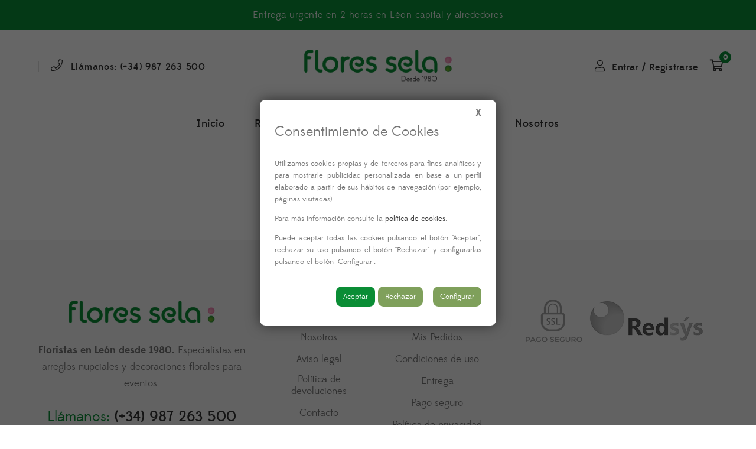

--- FILE ---
content_type: text/css
request_url: https://floressela.es/wp-content/themes/fs2020-child/cookies/pdcc.min.css
body_size: 1891
content:
/*
MIT License

"PD Cookie Consent" v1.5.0
Copyright (c) 2020 PRIVACY DRIVER SL

Permission is hereby granted, free of charge, to any person obtaining a copy
of this software and associated documentation files (the "Software"), to deal
in the Software without restriction, including without limitation the rights
to use, copy, modify, merge, publish, distribute, sublicense, and/or sell
copies of the Software, and to permit persons to whom the Software is
furnished to do so, subject to the following conditions:

The above copyright notice and this permission notice shall be included in all
copies or substantial portions of the Software.

THE SOFTWARE IS PROVIDED "AS IS", WITHOUT WARRANTY OF ANY KIND, EXPRESS OR
IMPLIED, INCLUDING BUT NOT LIMITED TO THE WARRANTIES OF MERCHANTABILITY,
FITNESS FOR A PARTICULAR PURPOSE AND NONINFRINGEMENT. IN NO EVENT SHALL THE
AUTHORS OR COPYRIGHT HOLDERS BE LIABLE FOR ANY CLAIM, DAMAGES OR OTHER
LIABILITY, WHETHER IN AN ACTION OF CONTRACT, TORT OR OTHERWISE, ARISING FROM,
OUT OF OR IN CONNECTION WITH THE SOFTWARE OR THE USE OR OTHER DEALINGS IN THE
SOFTWARE.
*/
sup.pdcc-info-badge{top:-.5em;position:relative;padding:0 5px 1px;font-size:75%;line-height:0;vertical-align:baseline;border-radius:50%;color:#1a1a1a;background:#e6e6e6;text-align:center}div#pdcc-message-container{z-index:999998;position:fixed;bottom:0;width:100%;background-color:#fff5cc;text-align:center}div#pdcc-message-container p{padding-top:18px;font-size:13px}div#pdcc-message-container p span#pdcc-message-accept{display:inline-block;color:#000;background-color:#b3ffb3}div#pdcc-message-container p span#pdcc-message-config{display:inline-block;color:#000;background-color:#d9d9d9}div#pdcc-message-container p span.pdcc-message-btn{padding:4px 7px 7px;margin-left:10px;border-radius:9px;text-align:center;text-decoration:none;font-size:13px}div#pdcc-message-container p span:hover{text-decoration:none}div#pdcc-message-container span#pdcc-message-accept-mvl,div#pdcc-message-container span#pdcc-message-config-mvl{display:none}div#pdcc-message-container span.pdcc-message-btn{padding:4px 7px 7px;margin-left:10px;border-radius:9px;text-align:center;text-decoration:none;font-size:13px}div#pdcc-message-container span:hover{cursor:pointer}#pdcc-modal-bg{position:fixed;z-index:999998;top:0;bottom:0;left:0;right:0;display:flex;align-items:center;justify-content:center;padding:22px 0;background-color:rgba(0,0,0,.6)}#pdcc-modal-bg #pdcc-modal-container{z-index:999999;width:400px;padding:10px 25px 32px;box-shadow:0 0 22px 0 rgba(0,0,0,.54);border-radius:9px;background-color:#fff;line-height:1.6}#pdcc-modal-bg #pdcc-modal-container #pdcc-modal-header div#pdcc-close-modal{float:right;text-decoration:none;font-weight:700}#pdcc-modal-bg #pdcc-modal-container #pdcc-modal-header div#pdcc-close-modal:hover{cursor:pointer}#pdcc-modal-bg #pdcc-modal-container #pdcc-modal-header p.title{clear:both;padding-bottom:8px;margin-bottom:16px;border-bottom:1px solid rgba(0,0,0,.1);font-size:24px}#pdcc-modal-bg #pdcc-modal-container p{margin-top:0;margin-bottom:13px;text-align:justify;font-size:13px}#pdcc-modal-bg #pdcc-modal-container a{color:#333}#pdcc-modal-bg #pdcc-modal-container a.pdcc-link-cp{text-decoration:underline}#pdcc-modal-bg #pdcc-modal-container .pdcc-btn{display:inline-block;padding:7px 12px;border-radius:9px;text-align:center;text-decoration:none;font-size:13px}#pdcc-modal-bg #pdcc-modal-container .pdcc-btn:hover{cursor:pointer}#pdcc-modal-bg #pdcc-modal-container div#pdcc-modal-body{overflow:auto}#pdcc-modal-bg #pdcc-modal-container div#pdcc-modal-body div#pdcc-modal-info.actived{display:block}#pdcc-modal-bg #pdcc-modal-container div#pdcc-modal-body div#pdcc-modal-info.disabled{overflow:hidden;display:none}#pdcc-modal-bg #pdcc-modal-container div#pdcc-modal-body div#pdcc-modal-info #pdcc-modal-acceptance{margin-top:32px;text-align:right}#pdcc-modal-bg #pdcc-modal-container div#pdcc-modal-body div#pdcc-modal-info #pdcc-modal-acceptance div#pdcc-modal-accept{color:#000;background-color:#9f9}#pdcc-modal-bg #pdcc-modal-container div#pdcc-modal-body div#pdcc-modal-info #pdcc-modal-acceptance div#pdcc-modal-config{margin-left:12px;color:#000;background-color:#ccc}#pdcc-modal-bg #pdcc-modal-container div#pdcc-modal-body div#pdcc-modal-settings{text-align:right}#pdcc-modal-bg #pdcc-modal-container div#pdcc-modal-body div#pdcc-modal-settings.actived{display:block}#pdcc-modal-bg #pdcc-modal-container div#pdcc-modal-body div#pdcc-modal-settings.disabled{overflow:hidden;display:none}#pdcc-modal-bg #pdcc-modal-container div#pdcc-modal-body div#pdcc-modal-settings p{margin-bottom:10px}#pdcc-modal-bg #pdcc-modal-container div#pdcc-modal-body div#pdcc-modal-settings p span#pdcc-modal-goback:hover{cursor:pointer}#pdcc-modal-bg #pdcc-modal-container div#pdcc-modal-body div#pdcc-modal-settings div#pdcc-modal-accept-all{color:#000;background-color:#9f9}#pdcc-modal-bg #pdcc-modal-container div#pdcc-modal-body div#pdcc-modal-settings div#pdcc-modal-deny-all{margin-left:12px;color:#000;background-color:#ccc}#pdcc-modal-bg #pdcc-modal-container div#pdcc-modal-body div#pdcc-modal-settings div#pdcc-modal-save-settings{margin-top:7px;color:#000;background-color:#ccc}#pdcc-modal-bg #pdcc-modal-container div#pdcc-modal-body div#pdcc-modal-settings #pdcc-modal-services{overflow:auto;height:193px;padding:0 15px;margin:22px 0 12px;border-radius:9px;border:1px solid rgba(0,0,0,.1)}#pdcc-modal-bg #pdcc-modal-container div#pdcc-modal-body div#pdcc-modal-settings #pdcc-modal-services::-webkit-scrollbar{width:5px}#pdcc-modal-bg #pdcc-modal-container div#pdcc-modal-body div#pdcc-modal-settings #pdcc-modal-services::-webkit-scrollbar-track{background:#f1f1f1}#pdcc-modal-bg #pdcc-modal-container div#pdcc-modal-body div#pdcc-modal-settings #pdcc-modal-services::-webkit-scrollbar-thumb{background:#888}#pdcc-modal-bg #pdcc-modal-container div#pdcc-modal-body div#pdcc-modal-settings #pdcc-modal-services::-webkit-scrollbar-thumb:hover{background:#555}#pdcc-modal-bg #pdcc-modal-container div#pdcc-modal-body div#pdcc-modal-settings #pdcc-modal-services p{margin:0;padding:8px 0;font-size:12px}#pdcc-modal-bg #pdcc-modal-container div#pdcc-modal-body div#pdcc-modal-settings #pdcc-modal-services p:not(:last-child){border-bottom:1px solid rgba(0,0,0,.1)}#pdcc-modal-bg #pdcc-modal-container div#pdcc-modal-body div#pdcc-modal-settings #pdcc-modal-services p label.pdcc-btn-switch{position:relative;top:2px;display:inline-block;width:40px;height:19px;margin:0 9px 0 0}#pdcc-modal-bg #pdcc-modal-container div#pdcc-modal-body div#pdcc-modal-settings #pdcc-modal-services p label.pdcc-btn-switch input{opacity:0;width:0;height:0}#pdcc-modal-bg #pdcc-modal-container div#pdcc-modal-body div#pdcc-modal-settings #pdcc-modal-services p label.pdcc-btn-switch input:disabled+.pdcc-btn-slider{background-color:#d9d9d9;cursor:not-allowed}#pdcc-modal-bg #pdcc-modal-container div#pdcc-modal-body div#pdcc-modal-settings #pdcc-modal-services p label.pdcc-btn-switch input:checked+.pdcc-btn-slider{background-color:#0f0}#pdcc-modal-bg #pdcc-modal-container div#pdcc-modal-body div#pdcc-modal-settings #pdcc-modal-services p label.pdcc-btn-switch input:checked:disabled+.pdcc-btn-slider{background-color:#9f9;cursor:not-allowed}#pdcc-modal-bg #pdcc-modal-container div#pdcc-modal-body div#pdcc-modal-settings #pdcc-modal-services p label.pdcc-btn-switch input:focus+.pdcc-btn-slider{box-shadow:0 0 1px #0f0}#pdcc-modal-bg #pdcc-modal-container div#pdcc-modal-body div#pdcc-modal-settings #pdcc-modal-services p label.pdcc-btn-switch input:checked+.pdcc-btn-slider:before{transform:translateX(18px)}#pdcc-modal-bg #pdcc-modal-container div#pdcc-modal-body div#pdcc-modal-settings #pdcc-modal-services p label.pdcc-btn-switch span.pdcc-btn-slider{position:absolute;top:0;bottom:0;left:0;right:0;transition:.4s;border-radius:34px;background-color:#b3b3b3;cursor:pointer}#pdcc-modal-bg #pdcc-modal-container div#pdcc-modal-body div#pdcc-modal-settings #pdcc-modal-services p label.pdcc-btn-switch span.pdcc-btn-slider:before{content:"";position:absolute;bottom:3px;left:4px;transition:.4s;width:14px;height:14px;border-radius:50%;background-color:#fff}#pdcc-modal-bg #pdcc-modal-container div#pdcc-modal-body div#pdcc-modal-settings #pdcc-modal-services p span.pdcc-service-desc{color:#666}#pdcc-modal-bg #pdcc-modal-container div#pdcc-modal-body div#pdcc-modal-settings #pdcc-modal-services p sup.pdcc-new-service{top:-.5em;position:relative;color:#e74f3d;font-size:75%;line-height:0;vertical-align:baseline}#pdcc-modal-bg #pdcc-modal-container div#pdcc-modal-footer{margin:22px 0 0;padding-top:12px;border-top:1px solid rgba(0,0,0,.1)}#pdcc-modal-bg #pdcc-modal-container div#pdcc-modal-footer p{font-size:12px}#pdcc-modal-bg #pdcc-modal-container div#pdcc-modal-footer p.pow{float:right;margin-bottom:0}#pdcc-modal-bg #pdcc-modal-container div#pdcc-modal-footer p a{font-weight:700;text-decoration:none}#pdcc-modal-bg #pdcc-modal-container div#pdcc-modal-footer p a.pdcc-red{color:#e74f3d}@media (max-width:768px){div#pdcc-message-container{padding-left:10px;padding-right:10px}div#pdcc-message-container p{margin-bottom:7px}div#pdcc-message-container p a#pdcc-message-accept,div#pdcc-message-container p a#pdcc-message-config{display:none}div#pdcc-message-container a#pdcc-message-accept-mvl{display:inline-block;color:#000;background-color:#b3ffb3}div#pdcc-message-container a#pdcc-message-config-mvl{display:inline-block;color:#000;background-color:#d9d9d9}div#pdcc-message-container a.pdcc-message-btn{margin-bottom:12px}#pdcc-modal-bg #pdcc-modal-container{overflow:auto;height:auto;max-height:460px;margin-left:8px;margin-right:8px}#pdcc-modal-bg #pdcc-modal-container a.pdcc-btn,#pdcc-modal-bg #pdcc-modal-container p{font-size:12px}#pdcc-modal-bg #pdcc-modal-container div#pdcc-modal-body div#pdcc-modal-info #pdcc-modal-acceptance{margin-top:32px;text-align:center}#pdcc-modal-bg #pdcc-modal-container div#pdcc-modal-body div#pdcc-modal-settings{text-align:center}#pdcc-modal-bg #pdcc-modal-container div#pdcc-modal-body div#pdcc-modal-settings a#pdcc-modal-deny-all{margin-left:7px}#pdcc-modal-bg #pdcc-modal-container div#pdcc-modal-body div#pdcc-modal-settings a#pdcc-modal-save-settings{margin-top:0}#pdcc-modal-bg #pdcc-modal-container div#pdcc-modal-footer{margin:22px 0 12px;padding-top:15px}#pdcc-modal-bg #pdcc-modal-container div#pdcc-modal-footer p{display:block;text-align:center;font-size:11px}#pdcc-modal-bg #pdcc-modal-container div#pdcc-modal-footer p.pow{float:none;margin-bottom:5px}}


--- FILE ---
content_type: text/javascript
request_url: https://floressela.es/wp-content/themes/fs2020-child/cookies/pdcc.min.js
body_size: 12470
content:
/*
MIT License

"PD Cookie Consent" v1.5.4
Copyright (c) 2020 PRIVACY DRIVER SL

Permission is hereby granted, free of charge, to any person obtaining a copy
of this software and associated documentation files (the "Software"), to deal
in the Software without restriction, including without limitation the rights
to use, copy, modify, merge, publish, distribute, sublicense, and/or sell
copies of the Software, and to permit persons to whom the Software is
furnished to do so, subject to the following conditions:

The above copyright notice and this permission notice shall be included in all
copies or substantial portions of the Software.

THE SOFTWARE IS PROVIDED "AS IS", WITHOUT WARRANTY OF ANY KIND, EXPRESS OR
IMPLIED, INCLUDING BUT NOT LIMITED TO THE WARRANTIES OF MERCHANTABILITY,
FITNESS FOR A PARTICULAR PURPOSE AND NONINFRINGEMENT. IN NO EVENT SHALL THE
AUTHORS OR COPYRIGHT HOLDERS BE LIABLE FOR ANY CLAIM, DAMAGES OR OTHER
LIABILITY, WHETHER IN AN ACTION OF CONTRACT, TORT OR OTHERWISE, ARISING FROM,
OUT OF OR IN CONNECTION WITH THE SOFTWARE OR THE USE OR OTHER DEALINGS IN THE
SOFTWARE.
*/
(()=>{"use strict";var e,t={640:()=>{function e(t){return e="function"==typeof Symbol&&"symbol"==typeof Symbol.iterator?function(e){return typeof e}:function(e){return e&&"function"==typeof Symbol&&e.constructor===Symbol&&e!==Symbol.prototype?"symbol":typeof e},e(t)}function t(t,o){for(var n=0;n<o.length;n++){var r=o[n];r.enumerable=r.enumerable||!1,r.configurable=!0,"value"in r&&(r.writable=!0),Object.defineProperty(t,(i=r.key,a=void 0,a=function(t,o){if("object"!==e(t)||null===t)return t;var n=t[Symbol.toPrimitive];if(void 0!==n){var r=n.call(t,o||"default");if("object"!==e(r))return r;throw new TypeError("@@toPrimitive must return a primitive value.")}return("string"===o?String:Number)(t)}(i,"string"),"symbol"===e(a)?a:String(a)),r)}var i,a}var o=function(){function e(){!function(e,t){if(!(e instanceof t))throw new TypeError("Cannot call a class as a function")}(this,e)}var o,n,r;return o=e,r=[{key:"baptize",value:function(e){var t=e;return e.includes("facebook")?t="Facebook":e.includes("linkedin")?t="Linkedin":e.includes("twitter")?t="Twitter":e.includes("youtube")||e.includes("ytimg")?t="YouTube":e.includes("vimeo")?t="Vimeo":e.includes("analytics")||e.includes("googletagmanager")||e.includes("urchin")?t="Google Analytics":e.includes("adwords")||e.includes("doubleclick")||e.includes("googleadservices")||e.includes("googlesyndication")||e.includes("googletagservices")||e.includes("googletraveladservices")?t="Google Ads":e.includes("google.com/maps")||e.includes("maps.google.com")||e.includes("maps.googleapis")?t="Google Maps":e.includes("recaptcha")?t="Google reCAPTCHA":(e.includes("googleusercontent")||e.includes("gstatic")&&!e.includes("gstatic.com/recaptcha"))&&(t="Google"),t}}],(n=null)&&t(o.prototype,n),r&&t(o,r),Object.defineProperty(o,"prototype",{writable:!1}),e}();function n(e){return n="function"==typeof Symbol&&"symbol"==typeof Symbol.iterator?function(e){return typeof e}:function(e){return e&&"function"==typeof Symbol&&e.constructor===Symbol&&e!==Symbol.prototype?"symbol":typeof e},n(e)}function r(e,t){for(var o=0;o<t.length;o++){var r=t[o];r.enumerable=r.enumerable||!1,r.configurable=!0,"value"in r&&(r.writable=!0),Object.defineProperty(e,(i=r.key,a=void 0,a=function(e,t){if("object"!==n(e)||null===e)return e;var o=e[Symbol.toPrimitive];if(void 0!==o){var r=o.call(e,t||"default");if("object"!==n(r))return r;throw new TypeError("@@toPrimitive must return a primitive value.")}return("string"===t?String:Number)(e)}(i,"string"),"symbol"===n(a)?a:String(a)),r)}var i,a}var i=function(){function e(){!function(e,t){if(!(e instanceof t))throw new TypeError("Cannot call a class as a function")}(this,e)}var t,o,n;return t=e,n=[{key:"allowedLang",value:function(e){var t=!1;switch(e){case"ca":case"de":case"en":case"es":case"eu":case"fr":case"gl":case"it":t=!0;break;default:t=!1}return t}},{key:"getLang",value:function(){var e=k.getValue(),t=document.documentElement.lang,o="",n="";switch(t.includes("-")&&(t=t.split("-")[0]),o=e.config.hasOwnProperty("defaultLang")?e.config.defaultLang:"es",t){case"ca":case"de":case"en":case"es":case"eu":case"fr":case"gl":case"it":n=t;break;default:n=o}return n}},{key:"getTexts",value:function(){var e=this.getLang();return this.texts()[e]}},{key:"texts",value:function(){return{ca:{modal:{title:"Consentiment de Cookies",info:{p1:"Utilitzem cookies pròpies i de tercers per a finalitats analítiques i per mostrar-li publicitat personalitzada segons un perfil elaborat a partir dels seus hàbits de navegació (per exemple, pàgines visitades).",p2:{a:"Per a més informació consulti la",b:"política de cookies"},p3:'Pot acceptar totes les cookies prement el botó "Acceptar" o configurar-les o rebutjar-ne l’ús prement el botó "Configurar".',p4:'Pot acceptar totes les cookies prement el botó "Acceptar", rebutjar-ne l’ús prement el botó "Rebutjar" i configurar-les prement el botó "Configurar".'},services:{new:"nou",ownSwitch:"No precisen consentiment",ownDescription:"Cookies tècniques i funcionals"},btns:{accept:"Acceptar",reject:"Rebutjar",config:"Configurar",acceptAll:"Acceptar totes",denyAll:"Rebutjar totes",save:"Desar configuració",return:"Tornar enrere"}},content:{a:"S'ha amagat contingut perquè té les cookies bloquejades.",b:"Permetre cookies de:"}},de:{modal:{title:"Cookie-Einwilligung",info:{p1:"Wir verwenden eigene Cookies und Cookies von Drittanbietern zu Analysezwecken und um Ihnen personalisierte Werbung anzuzeigen, die auf einem Profil basiert, das aus Ihren Surfgewohnheiten erstellt wurde (z. B. besuchte Seiten).",p2:{a:"Weitere Informationen finden Sie unter",b:"Cookie-Richtlinie"},p3:"Sie können alle Cookies durch Drücken der Schaltfläche „Akzeptieren“ akzeptieren oder deren Verwendung durch Drücken der Schaltfläche „Konfigurieren“ konfigurieren oder ablehnen.",p4:"Sie können alle Cookies akzeptieren, indem Sie auf die Schaltfläche „Akzeptieren“ klicken, ihre Verwendung ablehnen, indem Sie auf die Schaltfläche „Ablehnen“ klicken, und sie konfigurieren, indem Sie auf die Schaltfläche „Konfigurieren“ klicken."},services:{new:"neu",ownSwitch:"Sie bedürfen keiner Zustimmung",ownDescription:"Technische und funktionale Cookies"},btns:{accept:"Akzeptieren",reject:"Ablehnen",config:"Konfigurieren",acceptAll:"Alle akzeptieren",denyAll:"Alles ablehnen",save:"Einstellungen speichern",return:"Geh zurück"}},content:{a:"Der Inhalt wurde ausgeblendet, weil Cookies blockiert sind.",b:"Cookies zulassen von:"}},en:{modal:{title:"Cookie Consent",info:{p1:"We use our own cookies and third-party cookies for analytical purposes and to display personalised advertising based on a profile drawn from your browsing habits (e.g. pages visited).",p2:{a:"For more information, consult the",b:"cookie policy"},p3:'You can accept all cookies by pressing the "Accept" button or configure or reject their use by pressing the "Configure" button.',p4:'You can accept all cookies by pressing the "Accept" button, refuse their use by pressing the "Reject" button and configure them by pressing the "Configure" button.'},services:{new:"new",ownSwitch:"Do not require consent",ownDescription:"Technical and functional cookies"},btns:{accept:"Accept",reject:"Reject",config:"Configure",acceptAll:"Accept all",denyAll:"Reject all",save:"Save settings",return:"Go back"}},content:{a:"Content has been hidden because cookies are blocked.",b:"Allow cookies from:"}},es:{modal:{title:"Consentimiento de Cookies",info:{p1:"Utilizamos cookies propias y de terceros para fines analíticos y para mostrarle publicidad personalizada en base a un perfil elaborado a partir de sus hábitos de navegación (por ejemplo, páginas visitadas).",p2:{a:"Para más información consulte la",b:"política de cookies"},p3:'Puede aceptar todas las cookies pulsando el botón "Aceptar" o configurarlas o rechazar su uso pulsando el botón "Configurar".',p4:'Puede aceptar todas las cookies pulsando el botón "Aceptar", rechazar su uso pulsando el botón "Rechazar" y configurarlas pulsando el botón "Configurar".'},services:{new:"nuevo",ownSwitch:"No precisan consentimiento",ownDescription:"Cookies técnicas y funcionales"},btns:{accept:"Aceptar",reject:"Rechazar",config:"Configurar",acceptAll:"Aceptar todas",denyAll:"Rechazar todas",save:"Guardar configuración",return:"Volver atrás"}},content:{a:"Se ha ocultado contenido porque tiene las cookies bloqueadas.",b:"Permitir cookies de:"}},eu:{modal:{title:"Cookien Baimena",info:{p1:"Cookie propioak eta hirugarrenen cookie-ak erabiltzen ditugu analisi-xedeekin eta zure nabigazio-ohituretatik (adibidez, bisitaturiko orrialdeak) egindako profil batetan oinarritutako publizitate pertsonalizatua erakusteko.",p2:{a:"Informazio gehiago lortzeko, kontsultatu",b:"cookie politika"},p3:'Cookie guztiak onar ditzakezu "Onartu" botoia sakatuta edo horien erabilera konfiguratu edo ukatu "Konfiguratu" botoia sakatuta.',p4:'Cookie guztiak onar ditzakezu "Onartu" botoia sakatuz, haien erabilerari uko egin "Ukatu" botoia sakatuz eta "Konfiguratu" botoia sakatuz konfigura ditzakezu.'},services:{new:"berria",ownSwitch:"Ez dute baimenik eskatzen",ownDescription:"Cookie teknikoak eta funtzionalak"},btns:{accept:"Onartzeko",reject:"Baztertu",config:"Konfiguratu",acceptAll:"Onartu guztiak",denyAll:"Guztiak baztertu",save:"Gorde ezarpenak",return:"Atzera egin"}},content:{a:"Edukia ezkutatu egin da cookieak blokeatuta daudelako.",b:"Onartu cookieak:"}},fr:{modal:{title:"Consentement des cookies",info:{p1:"Nous utilisons nos propres cookies et ceux de tiers à des fins d'analyse et pour vous présenter de la publicité personnalisée basée sur un profil préparé à partir de vos habitudes de navigation (par exemple, les pages visitées).",p2:{a:"Pour en savoir plus, consultez la",b:"politique de cookies"},p3:'Vous pouvez accepter tous les cookies en cliquant sur le bouton "Accepter " ou paramétrer ou refuser leur utilisation en cliquant sur le bouton "Paramétrer ".',p4:'Vous pouvez accepter tous les cookies en appuyant sur le bouton "Accepter", refuser leur utilisation en appuyant sur le bouton "Rejeter" et les configurer en appuyant sur le bouton "Configurer".'},services:{new:"nouveau",ownSwitch:"Le consentement n’est pas requis",ownDescription:"Cookies techniques et fonctionnels"},btns:{accept:"Accepter",reject:"Rejeter",config:"Paramétrer",acceptAll:"Tout accepter",denyAll:"Tout refuser",save:"Enregistrer les paramètres",return:"Retourner en arrière"}},content:{a:"Le contenu a été caché car les cookies sont bloqués.",b:"Autoriser les cookies de:"}},gl:{modal:{title:"Consentimento de Cookies",info:{p1:"Utilizamos cookies propias e de terceiros para fins analíticos e para mostrarlle publicidade personalizada baseada nun perfil elaborado a partir dos seus hábitos de navegación (por exemplo, páxinas visitadas).",p2:{a:"Para obter máis información, consulte a",b:"política de cookies"},p3:'Pode aceptar todas as cookies premendo o botón "Aceptar" ou configurar ou rexeitar o seu uso premendo o botón "Configurar".',p4:'Pode aceptar todas as cookies premendo o botón "Aceptar", rexeitar o seu uso premendo o botón "Rexeitar" e configuralas premendo o botón "Configurar".'},services:{new:"novo",ownSwitch:"Non requiren consentimento",ownDescription:"Cookies técnicas e funcionais"},btns:{accept:"Aceptar",reject:"Rexeitar",config:"Configurar",acceptAll:"Acepta todo",denyAll:"Rexeita todo",save:"Gardar configuración",return:"Volve atrás"}},content:{a:"Ocultouse o contido porque as cookies están bloqueadas.",b:"Permitir cookies desde:"}},it:{modal:{title:"Consenso cookie",info:{p1:"Utilizziamo cookie propri e di terze parti per scopi analitici e per mostrarti pubblicità personalizzata basata su un profilo elaborato dalle tue abitudini di navigazione (ad esempio, pagine visitate).",p2:{a:"Per ulteriori informazioni, vedere",b:"Politica sui cookie"},p3:'Puoi accettare tutti i cookie premendo il pulsante "Accetta" oppure configurarne o rifiutarne l\'utilizzo premendo il pulsante "Configura".',p4:'Puoi accettare tutti i cookie premendo il pulsante "Accetta", rifiutarne l\'utilizzo premendo il pulsante "Rifiuta" e configurarli premendo il pulsante "Configura".'},services:{new:"nuovo",ownSwitch:"Non richiedono il consenso",ownDescription:"Cookie tecnici e funzionali"},btns:{accept:"Accetta",reject:"Rifiutare",config:"Configura",acceptAll:"Accettare tutti",denyAll:"Rifiuta tutto",save:"Salva le impostazioni",return:"Torna indietro"}},content:{a:"Il contenuto è stato nascosto perché i cookie sono bloccati.",b:"Consenti i cookie da:"}}}}}],(o=null)&&r(t.prototype,o),n&&r(t,n),Object.defineProperty(t,"prototype",{writable:!1}),e}();function a(e){return a="function"==typeof Symbol&&"symbol"==typeof Symbol.iterator?function(e){return typeof e}:function(e){return e&&"function"==typeof Symbol&&e.constructor===Symbol&&e!==Symbol.prototype?"symbol":typeof e},a(e)}function c(e,t){for(var o=0;o<t.length;o++){var n=t[o];n.enumerable=n.enumerable||!1,n.configurable=!0,"value"in n&&(n.writable=!0),Object.defineProperty(e,(r=n.key,i=void 0,i=function(e,t){if("object"!==a(e)||null===e)return e;var o=e[Symbol.toPrimitive];if(void 0!==o){var n=o.call(e,t||"default");if("object"!==a(n))return n;throw new TypeError("@@toPrimitive must return a primitive value.")}return("string"===t?String:Number)(e)}(r,"string"),"symbol"===a(i)?i:String(i)),n)}var r,i}var l=function(){function e(){!function(e,t){if(!(e instanceof t))throw new TypeError("Cannot call a class as a function")}(this,e)}var t,o,n;return t=e,n=[{key:"init",value:function(){var e=k.getValue();null!==document.querySelector("#pdcc-message-container")&&this.close(),e.blockList.filter((function(e){return!0===e.reportable})).length&&!1===e.showModal&&this.show(e.blockList)}},{key:"show",value:function(e){var t=document.querySelector("body"),o=document.createElement("div"),n=e.filter((function(e){return!0===e.reportable})),r=[],a="";o.id="pdcc-message-container",t.insertAdjacentElement("beforeend",o);for(var c=0;c<n.length;c++)r.includes(n[c].name)||(r.push(n[c].name),a+='<input type="checkbox" checked disabled data-group="'.concat(n[c].name,'" style="display: none;">'));o.innerHTML="\n      <p>\n        ".concat(i.getTexts().content.a," ").concat(i.getTexts().content.b," ").concat(r.join(", "),'.\n        <span id="pdcc-message-accept" class="pdcc-message-btn">').concat(i.getTexts().modal.btns.acceptAll,'</span>\n        <span id="pdcc-message-config" class="pdcc-message-btn pdcc-open-modal">').concat(i.getTexts().modal.btns.config,'</span>\n      </p>\n      <span id="pdcc-message-accept-mvl" class="pdcc-message-btn">').concat(i.getTexts().modal.btns.acceptAll,'</span>\n      <span id="pdcc-message-config-mvl" class="pdcc-message-btn pdcc-open-modal">').concat(i.getTexts().modal.btns.config,"</span>\n      ").concat(a,"\n    ")}},{key:"close",value:function(){var e=document.querySelector("#pdcc-message-container");null!==e&&e.parentNode.removeChild(e)}},{key:"clearReports",value:function(){var e=k.getValue();if(e.blockList.length){for(var t=0;t<e.blockList.length;t++)e.blockList[t].reportable=!1;k.ohMyCookie(e)}}},{key:"acceptAll",value:function(){var e=document.querySelector("#pdcc-message-container"),t=Array.from(e.querySelectorAll("input[type=checkbox]"));Array.isArray(t)&&t.length?d.update(t):this.close()}}],(o=null)&&c(t.prototype,o),n&&c(t,n),Object.defineProperty(t,"prototype",{writable:!1}),e}();function s(e){return s="function"==typeof Symbol&&"symbol"==typeof Symbol.iterator?function(e){return typeof e}:function(e){return e&&"function"==typeof Symbol&&e.constructor===Symbol&&e!==Symbol.prototype?"symbol":typeof e},s(e)}function u(e,t){for(var o=0;o<t.length;o++){var n=t[o];n.enumerable=n.enumerable||!1,n.configurable=!0,"value"in n&&(n.writable=!0),Object.defineProperty(e,(r=n.key,i=void 0,i=function(e,t){if("object"!==s(e)||null===e)return e;var o=e[Symbol.toPrimitive];if(void 0!==o){var n=o.call(e,t||"default");if("object"!==s(n))return n;throw new TypeError("@@toPrimitive must return a primitive value.")}return("string"===t?String:Number)(e)}(r,"string"),"symbol"===s(i)?i:String(i)),n)}var r,i}var d=function(){function e(){!function(e,t){if(!(e instanceof t))throw new TypeError("Cannot call a class as a function")}(this,e)}var t,n,r;return t=e,r=[{key:"defaultItem",value:function(){return{actived:!1,contain:"",domain:"",editable:!0,ignored:!1,name:"",new:!1,report:!1,reportable:!1,userList:!0,visible:!0}}},{key:"theirList",value:function(e){var t=JSON.parse(e.substring(e.lastIndexOf("PDCookieConsent.blockList([")+26,e.indexOf("]);",e.indexOf("PDCookieConsent.blockList(["))+1)),o=y.checkAndCorrectListData(t),n=k.getValue();if(Array.isArray(o)&&o.length){if(Array.isArray(n.blockList)&&n.blockList.length)for(var r=0;r<o.length;r++)n=this.clearBlockListBasedOnUserList(o[r],n),this.existsTheUserItemList(o[r],n)||n.blockList.push(o[r]);else for(var i=0;i<o.length;i++)n.blockList.push(o[i]);k.ohMyCookie(n)}else this.clearAllUserDataFromBlockList()}},{key:"clearBlockListBasedOnUserList",value:function(e,t){for(var o=0;o<t.blockList.length;o++)t.blockList[o].domain.length?e.domain.length&&t.blockList[o].domain.includes(e.domain)&&(!1===t.blockList[o].userList?t.blockList.splice(o,1):(!1===t.blockList[o].ignored&&(t.blockList[o].actived=e.actived),t.blockList[o].domain=e.domain,t.blockList[o].name=e.name,t.blockList[o].editable=e.editable,t.blockList[o].visible=e.visible,t.blockList[o].report=e.report)):e.contain.length&&t.blockList[o].contain.includes(e.contain)&&(!1===t.blockList[o].userList?t.blockList.splice(o,1):(!1===t.blockList[o].ignored&&(t.blockList[o].actived=e.actived),t.blockList[o].contain=e.contain,t.blockList[o].name=e.name,t.blockList[o].editable=e.editable,t.blockList[o].visible=e.visible,t.blockList[o].report=e.report));return t}},{key:"clearAllUserDataFromBlockList",value:function(){var e=k.getValue(),t=e.blockList.filter((function(e){return!0===e.userList}));Array.isArray(t)&&t.length&&(e.blockList=e.blockList.filter((function(e){return!0!==e.userList})),k.ohMyCookie(e))}},{key:"isAnUnallowedTextElement",value:function(t){var n=arguments.length>1&&void 0!==arguments[1]&&arguments[1],r=e.defaultItem(),i=k.getValue(),a={toBlock:!1,groupName:""};if(this.hasAwordNotAllowed(t)||this.existsInDomainOrContainOfUserItemList(t,i,!0)){if(Array.isArray(i.blockList)&&i.blockList.length)for(var c=0;c<i.blockList.length;c++){if(!this.existsAnItemWithDomainOrContain(i,!0)){r.contain=this.defineAvalueForContain(t),r.name=o.baptize(this.defineAvalueForContain(t)),r.userList=!1,r.new=!0,!0===n&&(r.reportable=!0),a.toBlock=!0,a.groupName=r.name,!0!==i.accepted&&!0!==this.existsAnItemWithTheSameGroupAndActivated(a.groupName,i)||(a.toBlock=!1,r.actived=!0,r.new=!1,r.reportable=!1),i.blockList.push(r);break}if(!this.existsInDomainOrContainOfItemList(t,i,!0)){r.contain=this.defineAvalueForContain(t),r.name=o.baptize(this.defineAvalueForContain(t)),r.userList=!1,r.new=!0,!0===n&&(r.reportable=!0),a.toBlock=!0,a.groupName=r.name,!0!==i.accepted&&!0!==this.existsAnItemWithTheSameGroupAndActivated(a.groupName,i)||(a.toBlock=!1,r.actived=!0,r.new=!1,r.reportable=!1),i.blockList.push(r);break}if(i.blockList[c].contain.length&&t.includes(i.blockList[c].contain)){!1===i.accepted?(a.toBlock=!0,a.groupName=i.blockList[c].name,!0!==n&&!0!==i.blockList[c].report||(i.blockList[c].reportable=!0),!0===i.blockList[c].actived&&(a.toBlock=!1,i.blockList[c].reportable=!1)):i.blockList[c].actived=!0;break}}else r.contain=this.defineAvalueForContain(t),r.name=o.baptize(this.defineAvalueForContain(t)),r.userList=!1,r.new=!0,!0===n&&(r.reportable=!0),a.toBlock=!0,a.groupName=r.name,!0!==i.accepted&&!0!==this.existsAnItemWithTheSameGroupAndActivated(a.groupName,i)||(a.toBlock=!1,r.actived=!0,r.new=!1,r.reportable=!1),i.blockList.push(r);k.ohMyCookie(i)}return l.init(),a}},{key:"isAnUnallowedSrcElement",value:function(t){var n=arguments.length>1&&void 0!==arguments[1]&&arguments[1],r=e.defaultItem(),i=k.getValue(),a={toBlock:!1,groupName:""};if(this.hasAwordNotAllowed(t)||this.existsInDomainOrContainOfUserItemList(t,i)){if(Array.isArray(i.blockList)&&i.blockList.length)for(var c=0;c<i.blockList.length;c++){if(!this.existsAnItemWithDomainOrContain(i)){var s="";if(y.checkIfIsAnUrl(t)){var u=new URL(t);s=u.hostname+u.pathname}else s=t.includes("./")?t.split("./")[1]:t;r.domain=s,r.name=o.baptize(s),r.userList=!1,r.new=!0,!0===n&&(r.reportable=!0),a.toBlock=!0,a.groupName=r.name,!0!==i.accepted&&!0!==this.existsAnItemWithTheSameGroupAndActivated(a.groupName,i)||(a.toBlock=!1,r.actived=!0,r.new=!1,r.reportable=!1),i.blockList.push(r);break}if(!this.existsInDomainOrContainOfItemList(t,i)){var d="";if(y.checkIfIsAnUrl(t)){var p=new URL(t);d=p.hostname+p.pathname}else d=t.includes("./")?t.split("./")[1]:t;r.domain=d,r.name=o.baptize(d),r.userList=!1,r.new=!0,!0===n&&(r.reportable=!0),a.toBlock=!0,a.groupName=r.name,!0!==i.accepted&&!0!==this.existsAnItemWithTheSameGroupAndActivated(a.groupName,i)||(a.toBlock=!1,r.actived=!0,r.new=!1,r.reportable=!1),i.blockList.push(r);break}if(i.blockList[c].domain.length&&t.includes(i.blockList[c].domain)){!1===i.accepted?(a.toBlock=!0,a.groupName=i.blockList[c].name,!0!==n&&!0!==i.blockList[c].report||(i.blockList[c].reportable=!0),!0===i.blockList[c].actived&&(a.toBlock=!1,i.blockList[c].reportable=!1)):i.blockList[c].actived=!0;break}}else{var f="";if(y.checkIfIsAnUrl(t)){var b=new URL(t);f=b.hostname+b.pathname}else f=t.includes("./")?t.split("./")[1]:t;r.domain=f,r.name=o.baptize(f),r.userList=!1,r.new=!0,!0===n&&(r.reportable=!0),a.toBlock=!0,a.groupName=r.name,!0!==i.accepted&&!0!==this.existsAnItemWithTheSameGroupAndActivated(a.groupName,i)||(a.toBlock=!1,r.actived=!0,r.new=!1,r.reportable=!1),i.blockList.push(r)}k.ohMyCookie(i)}return l.init(),a}},{key:"update",value:function(e){var t=k.getValue();e.forEach((function(e){var o=e.dataset.group,n=e.checked;if(t.blockList.some((function(e){return 1==e.new})))for(var r=0;r<t.blockList.length;r++)1==t.blockList[r].new&&t.blockList[r].name==o&&(t.blockList[r].new=!1);for(var i=0;i<t.blockList.length;i++)t.blockList[i].name===o&&(t.blockList[i].ignored=!0,t.blockList[i].actived=n)})),k.ohMyCookie(t),k.clearAllExceptPdcc(),location.reload()}},{key:"existsAnItemWithDomainOrContain",value:function(e){for(var t=arguments.length>1&&void 0!==arguments[1]&&arguments[1],o=0;o<e.blockList.length;o++){if(!0===t&&e.blockList[o].contain.length)return!0;if(!1===t&&e.blockList[o].domain.length)return!0}return!1}},{key:"existsTheUserItemList",value:function(e,t){for(var o=0;o<t.blockList.length;o++)if(!0===t.blockList[o].userList&&t.blockList[o].domain===e.domain&&t.blockList[o].contain===e.contain)return!0;return!1}},{key:"existsInDomainOrContainOfUserItemList",value:function(e,t){for(var o=arguments.length>2&&void 0!==arguments[2]&&arguments[2],n=0;n<t.blockList.length;n++)if(!0===t.blockList[n].userList){if(!0===o&&t.blockList[n].contain.length&&e.includes(t.blockList[n].contain))return!0;if(!1===o&&t.blockList[n].domain.length&&e.includes(t.blockList[n].domain))return!0}return!1}},{key:"existsInDomainOrContainOfItemList",value:function(e,t){for(var o=arguments.length>2&&void 0!==arguments[2]&&arguments[2],n=0;n<t.blockList.length;n++){if(!0===o&&t.blockList[n].contain.length&&e.includes(t.blockList[n].contain))return!0;if(!1===o&&t.blockList[n].domain.length&&e.includes(t.blockList[n].domain))return!0}return!1}},{key:"existsAnItemWithTheSameGroupAndActivated",value:function(e,t){var o=!1;return t.blockList.filter((function(t){return t.name===e&&!0===t.actived})).length>0&&(o=!0),o}},{key:"hasAwordNotAllowed",value:function(e){for(var t=0;t<this.getWordsNotAllowed().length;t++)if(e.includes(this.getWordsNotAllowed()[t]))return!0;return!1}},{key:"defineAvalueForContain",value:function(e){for(var t=0;t<this.getWordsNotAllowed().length;t++)if(e.includes(this.getWordsNotAllowed()[t]))return this.getWordsNotAllowed()[t];return!1}},{key:"getWordsNotAllowed",value:function(){return["facebook.","linkedin.","twitter.","vimeo.","youtube.","ytimg","googleusercontent","gstatic","google.com/recaptcha","google.com/maps","maps.google.com","maps.googleapis","analytics","googletagmanager","urchin","adwords","doubleclick","googleadservices","googlesyndication","googletagservices","googletraveladservices"]}}],(n=null)&&u(t.prototype,n),r&&u(t,r),Object.defineProperty(t,"prototype",{writable:!1}),e}();function p(e,t){return function(e){if(Array.isArray(e))return e}(e)||function(e,t){var o=null==e?null:"undefined"!=typeof Symbol&&e[Symbol.iterator]||e["@@iterator"];if(null!=o){var n,r,i,a,c=[],l=!0,s=!1;try{if(i=(o=o.call(e)).next,0===t){if(Object(o)!==o)return;l=!1}else for(;!(l=(n=i.call(o)).done)&&(c.push(n.value),c.length!==t);l=!0);}catch(e){s=!0,r=e}finally{try{if(!l&&null!=o.return&&(a=o.return(),Object(a)!==a))return}finally{if(s)throw r}}return c}}(e,t)||function(e,t){if(!e)return;if("string"==typeof e)return f(e,t);var o=Object.prototype.toString.call(e).slice(8,-1);"Object"===o&&e.constructor&&(o=e.constructor.name);if("Map"===o||"Set"===o)return Array.from(e);if("Arguments"===o||/^(?:Ui|I)nt(?:8|16|32)(?:Clamped)?Array$/.test(o))return f(e,t)}(e,t)||function(){throw new TypeError("Invalid attempt to destructure non-iterable instance.\nIn order to be iterable, non-array objects must have a [Symbol.iterator]() method.")}()}function f(e,t){(null==t||t>e.length)&&(t=e.length);for(var o=0,n=new Array(t);o<t;o++)n[o]=e[o];return n}function b(e){return b="function"==typeof Symbol&&"symbol"==typeof Symbol.iterator?function(e){return typeof e}:function(e){return e&&"function"==typeof Symbol&&e.constructor===Symbol&&e!==Symbol.prototype?"symbol":typeof e},b(e)}function m(e,t){for(var o=0;o<t.length;o++){var n=t[o];n.enumerable=n.enumerable||!1,n.configurable=!0,"value"in n&&(n.writable=!0),Object.defineProperty(e,(r=n.key,i=void 0,i=function(e,t){if("object"!==b(e)||null===e)return e;var o=e[Symbol.toPrimitive];if(void 0!==o){var n=o.call(e,t||"default");if("object"!==b(n))return n;throw new TypeError("@@toPrimitive must return a primitive value.")}return("string"===t?String:Number)(e)}(r,"string"),"symbol"===b(i)?i:String(i)),n)}var r,i}var y=function(){function e(){!function(e,t){if(!(e instanceof t))throw new TypeError("Cannot call a class as a function")}(this,e)}var t,n,r;return t=e,r=[{key:"getWebsiteSubDomain",value:function(){return window.location.hostname}},{key:"getDomain",value:function(e){if(this.checkIfIsAnUrl("https:"+e)){var t=new URL("https:"+e),o="";return this.checkIfIsADomain(t.hostname)&&(o=null==t.hostname.match(/^[^\.]+\.(.+\..+)$/)?t.hostname:t.hostname.match(/^[^\.]+\.(.+\..+)$/)[1]),o}}},{key:"getNodeSrc",value:function(e){var t=e.attributes,o=!1;if(e.src)o=e.src;else for(var n=0;n<t.length;n++)(this.checkIfIsAnUrl(t[n].value)||this.checkIfIsADomain(t[n].value))&&(o=t[n].value);return o}},{key:"checkIfIsAnUrl",value:function(e){try{new URL(e)}catch(e){return!1}return!0}},{key:"checkIfIsADomain",value:function(e){return/(?:[a-z0-9](?:[a-z0-9-]{0,61}[a-z0-9])?\.)+[a-z0-9][a-z0-9-]{0,61}[a-z0-9]/.test(e)}},{key:"checkIfIsAnHexColor",value:function(e){var t=!1;switch(e.replace("#","").length){case 3:t=/^#[0-9A-F]{3}$/i.test(e);break;case 6:t=/^#[0-9A-F]{6}$/i.test(e);break;case 8:t=/^#[0-9A-F]{8}$/i.test(e)}return t}},{key:"checkAndCorrectListData",value:function(e){if(Array.isArray(e)&&e.length){for(var t=[],n=0;n<e.length;n++){var r=d.defaultItem();if(!(e[n].hasOwnProperty("domain")&&!e[n].hasOwnProperty("contain")||!e[n].hasOwnProperty("domain")&&e[n].hasOwnProperty("contain")))return void console.error('ERROR PDCookieConsent.blockList(): No se pueden especificar las propiedades "domain" y "contain" a la vez.',e[n]);e[n].hasOwnProperty("domain")?(r.domain=e[n].domain,r.name=o.baptize(e[n].domain)):(r.contain=e[n].contain,r.name=o.baptize(e[n].contain)),e[n].hasOwnProperty("name")&&("string"==typeof e[n].name&&e[n].name.trim().length?r.name=e[n].name:console.warn('WARN PDCookieConsent.blockList(): Propiedad "name" incorrecta (string). El valor se establece a '.concat(r.name,"."),e[n])),e[n].hasOwnProperty("actived")&&("boolean"==typeof e[n].actived?r.actived=e[n].actived:console.warn('WARN PDCookieConsent.blockList(): Propiedad "actived" incorrecta (boolean). El valor por defecto se establece a false.',e[n])),e[n].hasOwnProperty("editable")&&("boolean"==typeof e[n].editable?r.editable=e[n].editable:console.warn('WARN PDCookieConsent.blockList(): Propiedad "editable" incorrecta (boolean). El valor por defecto se establece a true.',e[n])),e[n].hasOwnProperty("visible")&&("boolean"==typeof e[n].visible?r.visible=e[n].visible:console.warn('WARN PDCookieConsent.blockList(): Propiedad "visible" incorrecta (boolean). El valor por defecto se establece a true.',e[n])),e[n].hasOwnProperty("report")&&("boolean"==typeof e[n].report?r.report=e[n].report:console.warn('WARN PDCookieConsent.blockList(): Propiedad "report" incorrecta (boolean). El valor por defecto se establece a false.',e[n])),t.push(r)}return t}}},{key:"checkAndCorrectConfigData",value:function(e){var t=this,o={},n=[];if(e.hasOwnProperty("defaultLang"))switch(o.defaultLang={},e.defaultLang){case"ca":o.defaultLang="ca";break;case"en":o.defaultLang="en";break;case"es":o.defaultLang="es";break;case"eu":o.defaultLang="eu";break;case"fr":o.defaultLang="fr";break;case"ga":o.defaultLang="gl";break;default:o.defaultLang="es",console.warn('WARN PDCookieConsent.config("defaultLang"): Propiedad "defaultLang" incorrecta: "ca", "en", "es", "eu", "fr" o "gl" (string). El valor por defecto se establece a "es".',e.defaultLang)}return e.hasOwnProperty("brand")&&(o.brand={},e.brand.hasOwnProperty("dev")&&("boolean"==typeof e.brand.dev?o.brand.dev=e.brand.dev:(o.brand.dev=!1,console.warn('WARN PDCookieConsent.config("brand:{dev}"): Propiedad "dev" incorrecta (boolean). El valor por defecto se establece a false.',e.brand)),e.brand.hasOwnProperty("name")&&"string"==typeof e.brand.name&&e.brand.name.trim().length?o.brand.name=e.brand.name:(o.brand.dev=!1,console.warn('WARN PDCookieConsent.config("brand:{name}"): Propiedad "name" incorrecta (string). El valor de la propiedad "dev" se establece a false.',e.brand)),e.brand.hasOwnProperty("url")&&this.checkIfIsAnUrl(e.brand.url)?o.brand.url=e.brand.url:(o.brand.dev=!1,console.warn('WARN PDCookieConsent.config("brand:{url}"): Propiedad "url" incorrecta (URL: https://...). El valor de la propiedad "dev" se establece a false.',e.brand))),e.brand.hasOwnProperty("websiteOwner")&&("string"==typeof e.brand.websiteOwner&&e.brand.websiteOwner.trim().length?o.brand.websiteOwner=e.brand.websiteOwner:console.warn('WARN PDCookieConsent.config("brand:{websiteOwner}"): Propiedad "websiteOwner" incorrecta (string). El valor ha sido ignorado.',e.brand))),e.hasOwnProperty("cookiePolicyLink")&&"string"==typeof e.cookiePolicyLink?(o.cookiePolicyLink="",this.checkIfIsAnUrl(e.cookiePolicyLink)?o.cookiePolicyLink=e.cookiePolicyLink:console.warn('WARN PDCookieConsent.config("cookiePolicyLink"): Propiedad "cookiePolicyLink" incorrecta (URL: https://...). El valor ha sido ignorado.',e.cookiePolicyLink)):e.hasOwnProperty("cookiePolicyLink")&&"object"==b(e.cookiePolicyLink)&&(o.cookiePolicyLink="",Object.entries(e.cookiePolicyLink).forEach((function(n){var r=p(n,2),a=r[0],c=r[1];1==i.allowedLang(a)?0==t.checkIfIsAnUrl(c)&&(delete e.cookiePolicyLink[a],console.warn('WARN PDCookieConsent.config("cookiePolicyLink"): La propiedad "cookiePolicyLink" presenta errores, la URL es incorrecta ("'.concat(a,'": "').concat(c,'"). El valor ha sido ignorado.'),e.cookiePolicyLink)):(delete e.cookiePolicyLink[a],console.warn('WARN PDCookieConsent.config("cookiePolicyLink"): La propiedad "cookiePolicyLink" presenta errores, el código de idioma es incorrecto ("'.concat(a,'": "').concat(c,'"). El valor ha sido ignorado.'),e.cookiePolicyLink)),o.cookiePolicyLink=e.cookiePolicyLink}))),e.hasOwnProperty("hideModalIn")&&(o.hideModalIn=[],Array.isArray(e.hideModalIn)&&e.hideModalIn.length&&e.hideModalIn.forEach((function(r){t.checkIfIsAnUrl(r)?n.push(r):console.warn('WARN PDCookieConsent.config("hideModalIn":[]): La URL "'.concat(r,'" es incorrecta (URL: https://...). El valor ha sido ignorado.'),e.hideModalIn),n.length>0&&(o.hideModalIn=n)}))),e.hasOwnProperty("showBadges")&&(o.showBadges=!1,"boolean"==typeof e.showBadges?o.showBadges=e.showBadges:console.warn('WARN PDCookieConsent.config("showBadges"): Propiedad "showBadges" incorrecta (boolean). El valor por defecto se establece a false.',e.showBadges)),e.hasOwnProperty("showRejectButton")&&(o.showRejectButton=!0,"boolean"==typeof e.showRejectButton?o.showRejectButton=e.showRejectButton:console.warn('WARN PDCookieConsent.config("showRejectButton"): Propiedad "showRejectButton" incorrecta (boolean). El valor por defecto se establece a false.',e.showRejectButton)),e.hasOwnProperty("styles")&&(o.styles={},e.styles.hasOwnProperty("primaryButton")&&(o.styles.primaryButton={},e.styles.primaryButton.hasOwnProperty("bgColor")&&(o.styles.primaryButton.bgColor="",this.checkIfIsAnHexColor(e.styles.primaryButton.bgColor)?o.styles.primaryButton.bgColor=e.styles.primaryButton.bgColor:console.warn('WARN PDCookieConsent.config("styles{primaryButton}"): Propiedad "bgColor" incorrecta (#000 = hexadecimal). El valor ha sido ignorado.',e.styles)),e.styles.primaryButton.hasOwnProperty("txtColor")&&(this.checkIfIsAnHexColor(e.styles.primaryButton.txtColor)?o.styles.primaryButton.txtColor=e.styles.primaryButton.txtColor:console.warn('WARN PDCookieConsent.config("styles{primaryButton}"): Propiedad "txtColor" incorrecta (#000 = hexadecimal). El valor ha sido ignorado.',e.styles))),e.styles.hasOwnProperty("secondaryButton")&&(o.styles.secondaryButton={},e.styles.secondaryButton.hasOwnProperty("bgColor")&&(o.styles.secondaryButton.bgColor="",this.checkIfIsAnHexColor(e.styles.secondaryButton.bgColor)?o.styles.secondaryButton.bgColor=e.styles.secondaryButton.bgColor:console.warn('WARN PDCookieConsent.config("styles{secondaryButton}"): Propiedad "bgColor" incorrecta (#000 = hexadecimal). El valor ha sido ignorado.',e.styles)),e.styles.secondaryButton.hasOwnProperty("txtColor")&&(this.checkIfIsAnHexColor(e.styles.secondaryButton.txtColor)?o.styles.secondaryButton.txtColor=e.styles.secondaryButton.txtColor:console.warn('WARN PDCookieConsent.config("styles{secondaryButton}"): Propiedad "txtColor" incorrecta (#000 = hexadecimal). El valor ha sido ignorado.',e.styles))),e.styles.hasOwnProperty("cookieButton")&&(o.styles.cookieButton={},e.styles.cookieButton.hasOwnProperty("activedColor")&&(o.styles.cookieButton.activedColor="",this.checkIfIsAnHexColor(e.styles.cookieButton.activedColor)?o.styles.cookieButton.activedColor=e.styles.cookieButton.activedColor:console.warn('WARN PDCookieConsent.config("styles{cookieButton}"): Propiedad "activedColor" incorrecta (#000 = hexadecimal). El valor ha sido ignorado.',e.styles)),e.styles.cookieButton.hasOwnProperty("disabledColor")&&(this.checkIfIsAnHexColor(e.styles.cookieButton.disabledColor)?o.styles.cookieButton.disabledColor=e.styles.cookieButton.disabledColor:console.warn('WARN PDCookieConsent.config("styles{cookieButton}"): Propiedad "disabledColor" incorrecta (#000 = hexadecimal). El valor ha sido ignorado.',e.styles)))),o}}],(n=null)&&m(t.prototype,n),r&&m(t,r),Object.defineProperty(t,"prototype",{writable:!1}),e}();function v(e){return v="function"==typeof Symbol&&"symbol"==typeof Symbol.iterator?function(e){return typeof e}:function(e){return e&&"function"==typeof Symbol&&e.constructor===Symbol&&e!==Symbol.prototype?"symbol":typeof e},v(e)}function g(e,t){for(var o=0;o<t.length;o++){var n=t[o];n.enumerable=n.enumerable||!1,n.configurable=!0,"value"in n&&(n.writable=!0),Object.defineProperty(e,(r=n.key,i=void 0,i=function(e,t){if("object"!==v(e)||null===e)return e;var o=e[Symbol.toPrimitive];if(void 0!==o){var n=o.call(e,t||"default");if("object"!==v(n))return n;throw new TypeError("@@toPrimitive must return a primitive value.")}return("string"===t?String:Number)(e)}(r,"string"),"symbol"===v(i)?i:String(i)),n)}var r,i}var k=function(){function e(){!function(e,t){if(!(e instanceof t))throw new TypeError("Cannot call a class as a function")}(this,e)}var t,o,n;return t=e,n=[{key:"init",value:function(){-1===document.cookie.indexOf("pd_cc")&&this.ohMyCookie({accepted:!1,isSession:!0,showModal:!0,showMessage:!0,config:{},blockList:[]}),l.clearReports()}},{key:"ohMyCookie",value:function(e){!0===e.accepted?document.cookie="pd_cc=".concat(JSON.stringify(e),"; max-age=31536000; path=/; samesite=strict;"):document.cookie="pd_cc=".concat(JSON.stringify(e),"; path=/; samesite=strict;")}},{key:"getValue",value:function(){for(var e="pd_cc=",t=decodeURIComponent(document.cookie).split(";"),o=0;o<t.length;o++){for(var n=t[o];" "===n.charAt(0);)n=n.substring(1);if(0===n.indexOf(e))return JSON.parse(n.substring(e.length,n.length))}return""}},{key:"clearAllExceptPdcc",value:function(){var e=document.cookie.split(";"),t=this.getValue().blockList,o=y.getWebsiteSubDomain(),n="",r=[];n=null==o.match(/^[^\.]+\.(.+\..+)$/)?o:o.match(/^[^\.]+\.(.+\..+)$/)[1],r.some((function(e){return e===o}))||r.push(o),r.some((function(e){return e===n}))||r.push(n),r.some((function(e){return e==="."+n}))||r.push("."+n);for(var i=function(){if(!1===t[a].actived&&t[a].domain.length&&void 0!==y.getDomain(t[a].domain)&&y.getDomain(t[a].domain).length){var e=y.getDomain(t[a].domain);r.some((function(t){return t===e}))||r.push(e),r.some((function(t){return t==="."+e}))||r.push("."+e),r.some((function(t){return t==="www."+e}))||r.push("www."+e)}},a=0;a<t.length;a++)i();for(var c=function(){var t=e[l].split("=")[0];"pd_cc"!=t.trim()&&r.forEach((function(e){document.cookie=t+"=; path=/; domain=".concat(e,"; max-age=0; secure;"),document.cookie=t+"=; path=/; max-age=0; secure;"}))},l=0;l<e.length;l++)c()}}],(o=null)&&g(t.prototype,o),n&&g(t,n),Object.defineProperty(t,"prototype",{writable:!1}),e}();function h(e){return h="function"==typeof Symbol&&"symbol"==typeof Symbol.iterator?function(e){return typeof e}:function(e){return e&&"function"==typeof Symbol&&e.constructor===Symbol&&e!==Symbol.prototype?"symbol":typeof e},h(e)}function w(e,t){for(var o=0;o<t.length;o++){var n=t[o];n.enumerable=n.enumerable||!1,n.configurable=!0,"value"in n&&(n.writable=!0),Object.defineProperty(e,(r=n.key,i=void 0,i=function(e,t){if("object"!==h(e)||null===e)return e;var o=e[Symbol.toPrimitive];if(void 0!==o){var n=o.call(e,t||"default");if("object"!==h(n))return n;throw new TypeError("@@toPrimitive must return a primitive value.")}return("string"===t?String:Number)(e)}(r,"string"),"symbol"===h(i)?i:String(i)),n)}var r,i}var C=function(){function e(){!function(e,t){if(!(e instanceof t))throw new TypeError("Cannot call a class as a function")}(this,e)}var t,o,n;return t=e,n=[{key:"init",value:function(){var e=k.getValue();!0===e.config.showBadges&&this.addInTheOpenModalLink(e.blockList)}},{key:"addInTheOpenModalLink",value:function(e){var t=e.reduce((function(e,t){return e.find((function(e){return e.name===t.name}))?e:e.concat([t])}),[]).filter((function(e){return!0===e.new})).length,o=document.getElementsByClassName("pdcc-open-modal");if(t>0)for(var n=0;n<o.length;n++)o[n].insertAdjacentHTML("beforeend",' <sup class="pdcc-info-badge">'.concat(t,"</sup>"));else this.remove()}},{key:"update",value:function(){var e=document.getElementsByClassName("pdcc-info-badge"),t=k.getValue().blockList.filter((function(e){return!0===e.new})).length;if(t>0)for(var o=0;o<e.length;o++)e[o].insertAdjacentHTML("beforeend",' <sup class="pdcc-info-badge">'.concat(t,"</sup>"));else this.remove()}},{key:"remove",value:function(){var e=document.getElementsByClassName("pdcc-info-badge");Array.from(e).forEach((function(e){e.parentNode.removeChild(e)}))}}],(o=null)&&w(t.prototype,o),n&&w(t,n),Object.defineProperty(t,"prototype",{writable:!1}),e}();function L(e){return L="function"==typeof Symbol&&"symbol"==typeof Symbol.iterator?function(e){return typeof e}:function(e){return e&&"function"==typeof Symbol&&e.constructor===Symbol&&e!==Symbol.prototype?"symbol":typeof e},L(e)}function S(e,t){for(var o=0;o<t.length;o++){var n=t[o];n.enumerable=n.enumerable||!1,n.configurable=!0,"value"in n&&(n.writable=!0),Object.defineProperty(e,(r=n.key,i=void 0,i=function(e,t){if("object"!==L(e)||null===e)return e;var o=e[Symbol.toPrimitive];if(void 0!==o){var n=o.call(e,t||"default");if("object"!==L(n))return n;throw new TypeError("@@toPrimitive must return a primitive value.")}return("string"===t?String:Number)(e)}(r,"string"),"symbol"===L(i)?i:String(i)),n)}var r,i}var P=function(){function e(){!function(e,t){if(!(e instanceof t))throw new TypeError("Cannot call a class as a function")}(this,e)}var t,o,n;return t=e,n=[{key:"init",value:function(){var e=k.getValue();!0===e.showModal&&e.blockList.length>0&&this.show()}},{key:"show",value:function(){var e=arguments.length>0&&void 0!==arguments[0]&&arguments[0],t=window.location.href,o=k.getValue();o.showModal=!0,k.ohMyCookie(o),void 0!==o.config.hideModalIn&&o.config.hideModalIn.some((function(e){return e===t}))&&!0!==e||(this.body(o.config,e),l.close())}},{key:"close",value:function(){var e=document.querySelector("body"),t=document.querySelector("#pdcc-modal-bg"),o=k.getValue();if(o.blockList.some((function(e){return!0===e.new})))for(var n=0;n<o.blockList.length;n++)!0===o.blockList[n].new&&(o.blockList[n].new=!1);o.showModal=!1,k.ohMyCookie(o),t.parentNode.removeChild(t),e.style.overflow="scroll",!0===o.config.showBadges&&C.update(),l.init()}},{key:"body",value:function(e,t){var o=document.querySelector("body"),n=document.createElement("div"),r="<p>".concat(i.getTexts().modal.info.p2.a," <u>").concat(i.getTexts().modal.info.p2.b,"</u>.</p>"),a=y.getWebsiteSubDomain(),c="";if(n.id="pdcc-modal-bg",o.style.overflow="hidden",o.appendChild(n),e.hasOwnProperty("cookiePolicyLink")&&"string"==typeof e.cookiePolicyLink){var l=e.cookiePolicyLink;l.includes("{lang}")&&(l=l.replace("{lang}",i.getLang())),r="<p>".concat(i.getTexts().modal.info.p2.a,' <a class="pdcc-link-cp" href="').concat(l,'" target="_blank"><u>').concat(i.getTexts().modal.info.p2.b,"</u></a>.</p>")}else if(e.hasOwnProperty("cookiePolicyLink")&&"object"==L(e.cookiePolicyLink)){var s=e.cookiePolicyLink[i.getLang()];r="<p>".concat(i.getTexts().modal.info.p2.a,' <a class="pdcc-link-cp" href="').concat(s,'" target="_blank"><u>').concat(i.getTexts().modal.info.p2.b,"</u></a>.</p>")}e.hasOwnProperty("brand")&&e.brand.hasOwnProperty("websiteOwner")&&(a=e.brand.websiteOwner);var u='<div id="pdcc-modal-reject" class="pdcc-btn">'.concat(i.getTexts().modal.btns.reject,"</div>"),d="p4";if(e.hasOwnProperty("brand")&&e.brand.hasOwnProperty("dev"))if(!0===e.brand.dev){var p="";e.brand.name.includes("Privacy Driver")&&(p=' class="pdcc-red"'),c='<div id="pdcc-modal-footer">\n          <p class="pow">Powered by <a href="'.concat(e.brand.url,'" target="_blank" rel="noopener noreferrer"').concat(p,">").concat(e.brand.name,"</a></p>\n        </div>")}else c="";e.hasOwnProperty("showRejectButton")&&!1===e.showRejectButton&&(d="p3",u=""),n.innerHTML='\n    <div id="pdcc-modal-container">\n      <div id="pdcc-modal-header">\n        <div id="pdcc-close-modal">X</div>\n        <p class="title">'.concat(i.getTexts().modal.title,'</p>\n      </div>\n\n      <div id="pdcc-modal-body">\n        <div id="pdcc-modal-info" class="actived">\n          <div id="pdcc-modal-description">\n            <p>').concat(i.getTexts().modal.info.p1,"</p>\n            ").concat(r,"\n            <p>").concat(i.getTexts().modal.info[d],'</p>\n          </div>\n\n          <div id="pdcc-modal-acceptance">\n            <div id="pdcc-modal-accept" class="pdcc-btn">').concat(i.getTexts().modal.btns.accept,"</div>\n            ").concat(u,'\n            <div id="pdcc-modal-config" class="pdcc-btn">').concat(i.getTexts().modal.btns.config,'</div>\n          </div>\n        </div>\n\n        <div id="pdcc-modal-settings" class="disabled">\n          <p><span id="pdcc-modal-goback">← ').concat(i.getTexts().modal.btns.return,'</span></p>\n\n          <div id="pdcc-modal-accept-all" class="pdcc-btn">').concat(i.getTexts().modal.btns.acceptAll,'</div> <div id="pdcc-modal-deny-all" class="pdcc-btn">').concat(i.getTexts().modal.btns.denyAll,'</div>\n\n          <div id="pdcc-modal-services">\n            <p>\n              <label class="pdcc-btn-switch">\n                <input type="checkbox" checked disabled>\n                <span class="pdcc-btn-slider" title="').concat(i.getTexts().modal.services.ownSwitch,'"></span>\n              </label>\n              <span style="display: inline-table; line-height: 13px;">\n                ').concat(a,'<br>\n                <span class="pdcc-service-desc"><small>').concat(i.getTexts().modal.services.ownDescription,"</small></span>\n              </span>\n            </p>\n            ").concat(this.getServices(),'\n          </div>\n\n          <div id="pdcc-modal-save-settings" class="pdcc-btn">').concat(i.getTexts().modal.btns.save,"</div>\n        </div>\n      </div>\n\n      ").concat(c,"\n    </div>"),!0===t&&this.collapseContent()}},{key:"getServices",value:function(){var e=k.getValue().blockList,t="";if(Array.isArray(e)&&e.length)for(var o=e.reduce((function(e,t){return e.find((function(e){return e.name===t.name}))?e:e.concat([t])}),[]).sort((function(e,t){return e.name>t.name?1:t.name>e.name?-1:0})),n=0;n<o.length;n++){var r="",a="",c="";!0===o[n].actived&&(r=" checked"),!1===o[n].editable&&(a=" disabled"),!0===o[n].new&&(c=' <sup class="pdcc-new-service">('.concat(i.getTexts().modal.services.new,")</sup>")),!1!==o[n].visible&&(t+='<p>\n            <label class="pdcc-btn-switch">\n              <input type="checkbox"'.concat(r).concat(a,' data-group="').concat(o[n].name,'">\n              <span class="pdcc-btn-slider"></span>\n            </label>\n            <span class="pdcc-service">').concat(o[n].name).concat(c,"</span>\n          </p>"))}return t}},{key:"collapseContent",value:function(){var e=document.querySelector("#pdcc-modal-bg"),t=e.querySelector("#pdcc-modal-info"),o=e.querySelector("#pdcc-modal-settings");"actived"===t.className?(t.classList.remove("actived"),t.classList.add("disabled")):(t.classList.remove("disabled"),t.classList.add("actived")),"disabled"===o.className?(o.classList.remove("disabled"),o.classList.add("actived")):(o.classList.remove("actived"),o.classList.add("disabled"))}},{key:"unselectAllServices",value:function(){for(var e=document.querySelector("#pdcc-modal-bg").querySelectorAll("input[type=checkbox]"),t=0;t<e.length;t++)!0===e[t].checked&&0==e[t].disabled&&(e[t].checked=!1);this.saveSettings()}},{key:"selectAllServices",value:function(){for(var e=document.querySelector("#pdcc-modal-bg").querySelectorAll("input[type=checkbox]"),t=0;t<e.length;t++)!1===e[t].checked&&0==e[t].disabled&&(e[t].checked=!0);this.saveSettings()}},{key:"saveSettings",value:function(){var e=!(arguments.length>0&&void 0!==arguments[0])||arguments[0],t=document.querySelector("#pdcc-modal-bg"),o=t.querySelectorAll("input[type=checkbox]"),n=Array.from(o).filter((function(e){return 0==e.disabled})),r=k.getValue();!0===e?(r.isSession=e,r.accepted=!1):(r.isSession=e,r.accepted=!0),r.showModal=!1,k.ohMyCookie(r),Array.isArray(n)&&n.length?(d.update(n),l.close()):this.close()}},{key:"acceptAllServices",value:function(){this.selectAllServices(),this.saveSettings(!1)}}],(o=null)&&S(t.prototype,o),n&&S(t,n),Object.defineProperty(t,"prototype",{writable:!1}),e}();function A(e){return A="function"==typeof Symbol&&"symbol"==typeof Symbol.iterator?function(e){return typeof e}:function(e){return e&&"function"==typeof Symbol&&e.constructor===Symbol&&e!==Symbol.prototype?"symbol":typeof e},A(e)}function O(e,t){for(var o=0;o<t.length;o++){var n=t[o];n.enumerable=n.enumerable||!1,n.configurable=!0,"value"in n&&(n.writable=!0),Object.defineProperty(e,(r=n.key,i=void 0,i=function(e,t){if("object"!==A(e)||null===e)return e;var o=e[Symbol.toPrimitive];if(void 0!==o){var n=o.call(e,t||"default");if("object"!==A(n))return n;throw new TypeError("@@toPrimitive must return a primitive value.")}return("string"===t?String:Number)(e)}(r,"string"),"symbol"===A(i)?i:String(i)),n)}var r,i}var x=function(){function e(){!function(e,t){if(!(e instanceof t))throw new TypeError("Cannot call a class as a function")}(this,e)}var t,o,n;return t=e,n=[{key:"check",value:function(e){var t=y.getNodeSrc(e);if(!1!==t){var o=d.isAnUnallowedSrcElement(t,!0);!0===o.toBlock&&this.blockIframe(e,o.groupName)}}},{key:"blockIframe",value:function(e,t){var o=e.cloneNode(!0);e.after(document.createComment("[pd:".concat(t,"]")+o.outerHTML)),e.remove()}}],(o=null)&&O(t.prototype,o),n&&O(t,n),Object.defineProperty(t,"prototype",{writable:!1}),e}();function j(e){return j="function"==typeof Symbol&&"symbol"==typeof Symbol.iterator?function(e){return typeof e}:function(e){return e&&"function"==typeof Symbol&&e.constructor===Symbol&&e!==Symbol.prototype?"symbol":typeof e},j(e)}function B(e,t){for(var o=0;o<t.length;o++){var n=t[o];n.enumerable=n.enumerable||!1,n.configurable=!0,"value"in n&&(n.writable=!0),Object.defineProperty(e,(r=n.key,i=void 0,i=function(e,t){if("object"!==j(e)||null===e)return e;var o=e[Symbol.toPrimitive];if(void 0!==o){var n=o.call(e,t||"default");if("object"!==j(n))return n;throw new TypeError("@@toPrimitive must return a primitive value.")}return("string"===t?String:Number)(e)}(r,"string"),"symbol"===j(i)?i:String(i)),n)}var r,i}var I=function(){function e(){!function(e,t){if(!(e instanceof t))throw new TypeError("Cannot call a class as a function")}(this,e)}var t,o,n;return t=e,n=[{key:"check",value:function(e){var t=y.getNodeSrc(e);if(!1!==t){var o=d.isAnUnallowedSrcElement(t,!0);!0===o.toBlock&&this.blockImage(e,o.groupName)}}},{key:"blockImage",value:function(e,t){var o=e.cloneNode(!0);e.after(document.createComment("[pd:".concat(t,"]")+o.outerHTML)),e.remove()}}],(o=null)&&B(t.prototype,o),n&&B(t,n),Object.defineProperty(t,"prototype",{writable:!1}),e}();function N(e){return N="function"==typeof Symbol&&"symbol"==typeof Symbol.iterator?function(e){return typeof e}:function(e){return e&&"function"==typeof Symbol&&e.constructor===Symbol&&e!==Symbol.prototype?"symbol":typeof e},N(e)}function T(e,t){for(var o=0;o<t.length;o++){var n=t[o];n.enumerable=n.enumerable||!1,n.configurable=!0,"value"in n&&(n.writable=!0),Object.defineProperty(e,(r=n.key,i=void 0,i=function(e,t){if("object"!==N(e)||null===e)return e;var o=e[Symbol.toPrimitive];if(void 0!==o){var n=o.call(e,t||"default");if("object"!==N(n))return n;throw new TypeError("@@toPrimitive must return a primitive value.")}return("string"===t?String:Number)(e)}(r,"string"),"symbol"===N(i)?i:String(i)),n)}var r,i}var E=function(){function e(){!function(e,t){if(!(e instanceof t))throw new TypeError("Cannot call a class as a function")}(this,e)}var t,o,n;return t=e,n=[{key:"check",value:function(e){var t=y.getNodeSrc(e);if(!1!==t){var o=d.isAnUnallowedSrcElement(t,!0);!0===o.toBlock&&this.blockLink(e,o.groupName)}}},{key:"blockLink",value:function(e,t){var o=e.cloneNode(!0);e.after(document.createComment("[pd:".concat(t,"]")+o.outerHTML)),e.remove()}}],(o=null)&&T(t.prototype,o),n&&T(t,n),Object.defineProperty(t,"prototype",{writable:!1}),e}();function z(e){return z="function"==typeof Symbol&&"symbol"==typeof Symbol.iterator?function(e){return typeof e}:function(e){return e&&"function"==typeof Symbol&&e.constructor===Symbol&&e!==Symbol.prototype?"symbol":typeof e},z(e)}function D(e,t){for(var o=0;o<t.length;o++){var n=t[o];n.enumerable=n.enumerable||!1,n.configurable=!0,"value"in n&&(n.writable=!0),Object.defineProperty(e,(r=n.key,i=void 0,i=function(e,t){if("object"!==z(e)||null===e)return e;var o=e[Symbol.toPrimitive];if(void 0!==o){var n=o.call(e,t||"default");if("object"!==z(n))return n;throw new TypeError("@@toPrimitive must return a primitive value.")}return("string"===t?String:Number)(e)}(r,"string"),"symbol"===z(i)?i:String(i)),n)}var r,i}var R=function(){function e(){!function(e,t){if(!(e instanceof t))throw new TypeError("Cannot call a class as a function")}(this,e)}var t,o,n;return t=e,n=[{key:"theirSettings",value:function(e){var t=JSON.parse(e.substring(e.lastIndexOf("PDCookieConsent.config({")+23,e.indexOf("});",e.indexOf("PDCookieConsent.config({"))+1)),o=y.checkAndCorrectConfigData(t),n=k.getValue();n.config.brand=o.brand,n.config.defaultLang=o.defaultLang,n.config.cookiePolicyLink=o.cookiePolicyLink,n.config.hideModalIn=o.hideModalIn,n.config.showBadges=o.showBadges,n.config.showRejectButton=o.showRejectButton,n.config.styles=o.styles,k.ohMyCookie(n)}}],(o=null)&&D(t.prototype,o),n&&D(t,n),Object.defineProperty(t,"prototype",{writable:!1}),e}();function W(e){return W="function"==typeof Symbol&&"symbol"==typeof Symbol.iterator?function(e){return typeof e}:function(e){return e&&"function"==typeof Symbol&&e.constructor===Symbol&&e!==Symbol.prototype?"symbol":typeof e},W(e)}function M(e,t){for(var o=0;o<t.length;o++){var n=t[o];n.enumerable=n.enumerable||!1,n.configurable=!0,"value"in n&&(n.writable=!0),Object.defineProperty(e,(r=n.key,i=void 0,i=function(e,t){if("object"!==W(e)||null===e)return e;var o=e[Symbol.toPrimitive];if(void 0!==o){var n=o.call(e,t||"default");if("object"!==W(n))return n;throw new TypeError("@@toPrimitive must return a primitive value.")}return("string"===t?String:Number)(e)}(r,"string"),"symbol"===W(i)?i:String(i)),n)}var r,i}var U=function(){function e(){!function(e,t){if(!(e instanceof t))throw new TypeError("Cannot call a class as a function")}(this,e)}var t,o,n;return t=e,n=[{key:"check",value:function(e){var t=y.getNodeSrc(e);!1===t?this.scriptWithoutSrc(e):t.includes("chrome-extension")||this.scriptWithSrc(e)}},{key:"scriptWithoutSrc",value:function(e){if(e.textContent.includes("PDCookieConsent"))e.textContent.includes("PDCookieConsent.config")&&R.theirSettings(e.textContent),e.textContent.includes("PDCookieConsent.blockList")?d.theirList(e.textContent):d.clearAllUserDataFromBlockList();else{var t=d.isAnUnallowedTextElement(e.textContent);if(!0===t.toBlock)this.blockScript(e,t.groupName);else switch(e.type){case"text/plain":case"text/javascript":e.type="application/javascript"}}}},{key:"scriptWithSrc",value:function(e){var t=y.getNodeSrc(e),o=d.isAnUnallowedSrcElement(t);if(!0===o.toBlock)this.blockScript(e,o.groupName);else switch(e.type){case"text/plain":case"text/javascript":e.type="application/javascript"}}},{key:"blockScript",value:function(e,t){e.type="text/plain",e.replaceWith(document.createComment(" [pd:".concat(t,"] ")+e.outerHTML)),e.addEventListener("beforescriptexecute",(function t(o){o.preventDefault(),o.stopPropagation(),e.removeEventListener("beforescriptexecute",t)}))}}],(o=null)&&M(t.prototype,o),n&&M(t,n),Object.defineProperty(t,"prototype",{writable:!1}),e}();function q(e){return q="function"==typeof Symbol&&"symbol"==typeof Symbol.iterator?function(e){return typeof e}:function(e){return e&&"function"==typeof Symbol&&e.constructor===Symbol&&e!==Symbol.prototype?"symbol":typeof e},q(e)}function V(e,t){for(var o=0;o<t.length;o++){var n=t[o];n.enumerable=n.enumerable||!1,n.configurable=!0,"value"in n&&(n.writable=!0),Object.defineProperty(e,(r=n.key,i=void 0,i=function(e,t){if("object"!==q(e)||null===e)return e;var o=e[Symbol.toPrimitive];if(void 0!==o){var n=o.call(e,t||"default");if("object"!==q(n))return n;throw new TypeError("@@toPrimitive must return a primitive value.")}return("string"===t?String:Number)(e)}(r,"string"),"symbol"===q(i)?i:String(i)),n)}var r,i}var G=function(){function e(){!function(e,t){if(!(e instanceof t))throw new TypeError("Cannot call a class as a function")}(this,e)}var t,o,n;return t=e,n=[{key:"init",value:function(){var e=document.documentElement;new MutationObserver((function(e){e.forEach((function(e){e.addedNodes.forEach((function(e){if(1===e.nodeType)switch(e.tagName){case"LINK":E.check(e);break;case"IMG":I.check(e);break;case"IFRAME":x.check(e);break;case"SCRIPT":case"NOSCRIPT":U.check(e)}}))}))})).observe(e,{attributes:!0,childList:!0,characterData:!0,subtree:!0})}}],(o=null)&&V(t.prototype,o),n&&V(t,n),Object.defineProperty(t,"prototype",{writable:!1}),e}();function H(e){return H="function"==typeof Symbol&&"symbol"==typeof Symbol.iterator?function(e){return typeof e}:function(e){return e&&"function"==typeof Symbol&&e.constructor===Symbol&&e!==Symbol.prototype?"symbol":typeof e},H(e)}function F(e,t){for(var o=0;o<t.length;o++){var n=t[o];n.enumerable=n.enumerable||!1,n.configurable=!0,"value"in n&&(n.writable=!0),Object.defineProperty(e,(r=n.key,i=void 0,i=function(e,t){if("object"!==H(e)||null===e)return e;var o=e[Symbol.toPrimitive];if(void 0!==o){var n=o.call(e,t||"default");if("object"!==H(n))return n;throw new TypeError("@@toPrimitive must return a primitive value.")}return("string"===t?String:Number)(e)}(r,"string"),"symbol"===H(i)?i:String(i)),n)}var r,i}var _=function(){function e(){!function(e,t){if(!(e instanceof t))throw new TypeError("Cannot call a class as a function")}(this,e)}var t,o,n;return t=e,n=[{key:"init",value:function(){var e=k.getValue();e.config.hasOwnProperty("styles")?this.getStyles(e.config.styles):(delete e.config.styles,k.ohMyCookie(e))}},{key:"getStyles",value:function(e){var t=document.querySelector("head"),o=document.createElement("style"),n="";if(o.setAttribute("type","text/css"),e.hasOwnProperty("primaryButton")){var r="",i="";e.primaryButton.hasOwnProperty("txtColor")&&(r="color: ".concat(e.primaryButton.txtColor,";")),e.primaryButton.hasOwnProperty("bgColor")&&(i="background-color: ".concat(e.primaryButton.bgColor,";"),"background: ".concat(e.primaryButton.bgColor,";")),n+="#pdcc-modal-bg #pdcc-modal-container div#pdcc-modal-body div#pdcc-modal-info #pdcc-modal-acceptance div#pdcc-modal-accept {".concat(r).concat(i,"} #pdcc-modal-bg #pdcc-modal-container div#pdcc-modal-body div#pdcc-modal-settings div#pdcc-modal-accept-all {").concat(r).concat(i,"} div#pdcc-message-container p span#pdcc-message-accept {").concat(r).concat(i,"} div#pdcc-message-container span#pdcc-message-accept {").concat(r).concat(i,"}")}if(e.hasOwnProperty("secondaryButton")){var a="",c="";e.secondaryButton.hasOwnProperty("txtColor")&&(a="color: ".concat(e.secondaryButton.txtColor,";")),e.secondaryButton.hasOwnProperty("bgColor")&&(c="background-color: ".concat(e.secondaryButton.bgColor,";")),n+="#pdcc-modal-bg #pdcc-modal-container div#pdcc-modal-body div#pdcc-modal-settings div#pdcc-modal-deny-all {".concat(a).concat(c,"} #pdcc-modal-bg #pdcc-modal-container div#pdcc-modal-body div#pdcc-modal-info #pdcc-modal-acceptance div#pdcc-modal-config {").concat(a).concat(c,"} #pdcc-modal-bg #pdcc-modal-container div#pdcc-modal-body div#pdcc-modal-settings div#pdcc-modal-save-settings {").concat(a).concat(c,"} div#pdcc-message-container p span#pdcc-message-config {").concat(a).concat(c,"} div#pdcc-message-container span#pdcc-message-config {").concat(a).concat(c,"} #pdcc-modal-bg #pdcc-modal-container div#pdcc-modal-body div#pdcc-modal-info #pdcc-modal-acceptance div#pdcc-modal-reject {").concat(a).concat(c,"}")}if(k.getValue().config.hasOwnProperty("showRejectButton")){var l=k.getValue().config.showRejectButton,s=1==l?"display:none;":"display:inline;";n+="#pdcc-modal-bg #pdcc-modal-container div#pdcc-modal-body div#pdcc-modal-info #pdcc-modal-acceptance div#pdcc-modal-reject {".concat(1==l?"display:inline-block;":"display:none;","} #pdcc-modal-bg #pdcc-modal-container #pdcc-modal-header #pdcc-close-modal {").concat(s,"}")}if(e.hasOwnProperty("cookieButton")){var u="",d="";e.cookieButton.hasOwnProperty("activedColor")&&(u="background-color: ".concat(e.cookieButton.activedColor,";")),e.cookieButton.hasOwnProperty("disabledColor")&&(d="background-color: ".concat(e.cookieButton.disabledColor,";")),n+="#pdcc-modal-bg #pdcc-modal-container div#pdcc-modal-body div#pdcc-modal-settings #pdcc-modal-services p label.pdcc-btn-switch input:checked + .pdcc-btn-slider {".concat(u,"} #pdcc-modal-bg #pdcc-modal-container div#pdcc-modal-body div#pdcc-modal-settings #pdcc-modal-services p label.pdcc-btn-switch input:checked:disabled + .pdcc-btn-slider {").concat(d,"}")}o.innerHTML=n,t.appendChild(o)}}],(o=null)&&F(t.prototype,o),n&&F(t,n),Object.defineProperty(t,"prototype",{writable:!1}),e}();function $(e){return $="function"==typeof Symbol&&"symbol"==typeof Symbol.iterator?function(e){return typeof e}:function(e){return e&&"function"==typeof Symbol&&e.constructor===Symbol&&e!==Symbol.prototype?"symbol":typeof e},$(e)}function K(e,t){for(var o=0;o<t.length;o++){var n=t[o];n.enumerable=n.enumerable||!1,n.configurable=!0,"value"in n&&(n.writable=!0),Object.defineProperty(e,(r=n.key,i=void 0,i=function(e,t){if("object"!==$(e)||null===e)return e;var o=e[Symbol.toPrimitive];if(void 0!==o){var n=o.call(e,t||"default");if("object"!==$(n))return n;throw new TypeError("@@toPrimitive must return a primitive value.")}return("string"===t?String:Number)(e)}(r,"string"),"symbol"===$(i)?i:String(i)),n)}var r,i}var J=function(){function e(){!function(e,t){if(!(e instanceof t))throw new TypeError("Cannot call a class as a function")}(this,e)}var t,o,n;return t=e,n=[{key:"init",value:function(){k.init(),G.init(),document.addEventListener("DOMContentLoaded",(function(){P.init(),C.init(),l.init(),_.init()})),document.addEventListener("click",(function(e){var t=e.target;t.classList.contains("pdcc-open-modal")?(e.preventDefault(),P.show(!0)):"pdcc-close-modal"==t.id||"pdcc-modal-reject"==t.id?(e.preventDefault(),P.close()):"pdcc-modal-accept"==t.id?(e.preventDefault(),P.acceptAllServices()):"pdcc-modal-config"==t.id?(e.preventDefault(),P.collapseContent()):"pdcc-modal-accept-all"==t.id?(e.preventDefault(),P.selectAllServices()):"pdcc-modal-deny-all"==t.id?(e.preventDefault(),P.unselectAllServices()):"pdcc-modal-save-settings"==t.id?(e.preventDefault(),P.saveSettings()):"pdcc-modal-goback"==t.id?(e.preventDefault(),P.collapseContent()):"pdcc-message-accept"!=t.id&&"pdcc-message-accept-mvl"!=t.id||(e.preventDefault(),l.acceptAll())}),!1)}},{key:"blockList",value:function(e){}},{key:"config",value:function(e){}}],(o=null)&&K(t.prototype,o),n&&K(t,n),Object.defineProperty(t,"prototype",{writable:!1}),e}();window.PDCookieConsent=J,J.init()},502:()=>{}},o={};function n(e){var r=o[e];if(void 0!==r)return r.exports;var i=o[e]={exports:{}};return t[e](i,i.exports,n),i.exports}n.m=t,e=[],n.O=(t,o,r,i)=>{if(!o){var a=1/0;for(u=0;u<e.length;u++){for(var[o,r,i]=e[u],c=!0,l=0;l<o.length;l++)(!1&i||a>=i)&&Object.keys(n.O).every((e=>n.O[e](o[l])))?o.splice(l--,1):(c=!1,i<a&&(a=i));if(c){e.splice(u--,1);var s=r();void 0!==s&&(t=s)}}return t}i=i||0;for(var u=e.length;u>0&&e[u-1][2]>i;u--)e[u]=e[u-1];e[u]=[o,r,i]},n.o=(e,t)=>Object.prototype.hasOwnProperty.call(e,t),(()=>{var e={751:0,103:0};n.O.j=t=>0===e[t];var t=(t,o)=>{var r,i,[a,c,l]=o,s=0;if(a.some((t=>0!==e[t]))){for(r in c)n.o(c,r)&&(n.m[r]=c[r]);if(l)var u=l(n)}for(t&&t(o);s<a.length;s++)i=a[s],n.o(e,i)&&e[i]&&e[i][0](),e[i]=0;return n.O(u)},o=self.webpackChunkprivacydriver_cookie_consent=self.webpackChunkprivacydriver_cookie_consent||[];o.forEach(t.bind(null,0)),o.push=t.bind(null,o.push.bind(o))})(),n.O(void 0,[103],(()=>n(640)));var r=n.O(void 0,[103],(()=>n(502)));r=n.O(r)})();